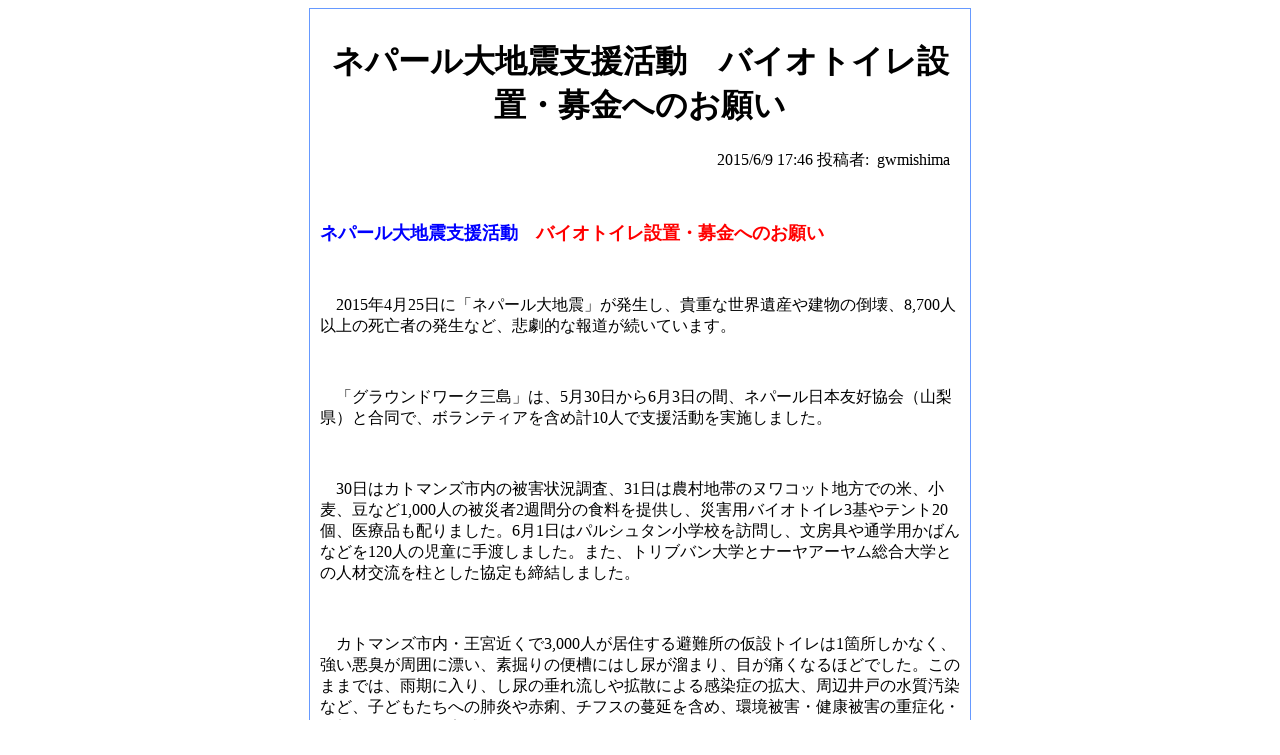

--- FILE ---
content_type: text/html; charset=UTF-8
request_url: http://www.gwmishima.jp/modules/information/index.php?cid=91&lid=1309&page=print
body_size: 2159
content:
<html>
<head>
    <meta http-equiv="Content-Type" content="text/html; charset=UTF-8" />
    <title>ネパール大地震支援活動　バイオトイレ設置・募金へのお願い</title>

    <style><!--
#ptbl td{
border-bottom:dotted 1px #ccc;
}
#ptblm{
border:solid 1px #ccc;
}
.pcaption{
font-size:70%;
font-weight:bold;
}
#wrap{
width:640px;border:solid 1px #6699ff;padding:10px;text-align:left;
}
    --></style>


<link rel='stylesheet' type='text/css' href='css/gnavi.css'/>

  </head>

<body>
<center>
<div id="wrap">

<h1 align="center">ネパール大地震支援活動　バイオトイレ設置・募金へのお願い</h1>

<div style="text-align:right;margin:10px;">
2015/6/9 17:46&nbsp;投稿者:&nbsp;
gwmishima
</div>

<div>
<p>&nbsp;</p>

<p><strong><span style="color: rgb(0, 0, 255);"><span style="font-size: 18px;">ネパール大地震支援活動　</span></span></strong><strong><span style="color: rgb(255, 0, 0);"><span style="font-size: 18px;">バイオトイレ設置・募金へのお願い</span></span></strong></p>

<p>&nbsp;</p>

<p>　2015年4月25日に「ネパール大地震」が発生し、貴重な世界遺産や建物の倒壊、8,700人以上の死亡者の発生など、悲劇的な報道が続いています。</p>

<p>&nbsp;</p>

<p>　「グラウンドワーク三島」は、5月30日から6月3日の間、ネパール日本友好協会（山梨県）と合同で、ボランティアを含め計10人で支援活動を実施しました。</p>

<p>&nbsp;</p>

<p>　30日はカトマンズ市内の被害状況調査、31日は農村地帯のヌワコット地方での米、小麦、豆など1,000人の被災者2週間分の食料を提供し、災害用バイオトイレ3基やテント20個、医療品も配りました。6月1日はパルシュタン小学校を訪問し、文房具や通学用かばんなどを120人の児童に手渡しました。また、トリブバン大学とナーヤアーヤム総合大学との人材交流を柱とした協定も締結しました。</p>

<p>&nbsp;</p>

<p>　カトマンズ市内・王宮近くで3,000人が居住する避難所の仮設トイレは1箇所しかなく、強い悪臭が周囲に漂い、素掘りの便槽にはし尿が溜まり、目が痛くなるほどでした。このままでは、雨期に入り、し尿の垂れ流しや拡散による感染症の拡大、周辺井戸の水質汚染など、子どもたちへの肺炎や赤痢、チフスの蔓延を含め、環境被害・健康被害の重症化・深刻化の危険性を実感しました。</p>

<p>&nbsp;</p>

<p>　そこで、<strong><u>今後の本会の支援活動は、8月を目途に10基の「災害用バイオトイレ」（1基100人/日処理）の設置、その後、11月を目途に3基の「常用バイオトイレ」（1基1,000人/日処理）の設置を目指し、募金・支援活動を継続いたします</u></strong>。</p>

<p>&nbsp;</p>

<p>　バイオトイレ設置に関わる目標募金額は1,500万円です。子どもたちの命を助けるための募金・支援活動へのご協力をお願いいたします。</p>

<p>&nbsp;</p>

<p>&rArr;<a href="/modules/xelfinder/index.php/view/1095/%E3%83%8D%E3%83%91%E3%83%BC%E3%83%AB%E5%A4%A7%E5%9C%B0%E9%9C%87%E6%94%AF%E6%8F%B4%E3%83%BB%E3%83%90%E3%82%A4%E3%82%AA%E3%83%88%E3%82%A4%E3%83%AC%E8%A8%AD%E7%BD%AE%E3%83%BB%E5%8B%9F%E9%87%91%E4%BE%9D%E9%A0%BC%E3%83%81%E3%83%A9%E3%82%B7-150609.pdf" target="_blank">詳細案内</a>（PDFファイル）</p>

<p>&nbsp;</p>

<p>&nbsp;</p>

</div>

<div class="gn_rsmall">
(&nbsp;<a href='index.php?cid=91' >ネパール大震災支援活動</a>&nbsp;/&nbsp;<a href='index.php?cid=40' >海外事業</a>&nbsp;)
</div>


<table align="center"><tr valign="top">
<td>
<img src="http://www.gwmishima.jp/uploads/information/1309.jpg" alt=""  />
</td>


<tr></table>

<table id="ptblm" style="width:600px;" cellspacing="2" align="center">
</table>

<br />

<table id="ptbl" style="width:600px;" align="center">
</table>

</div>
</center>
</body>
</html>